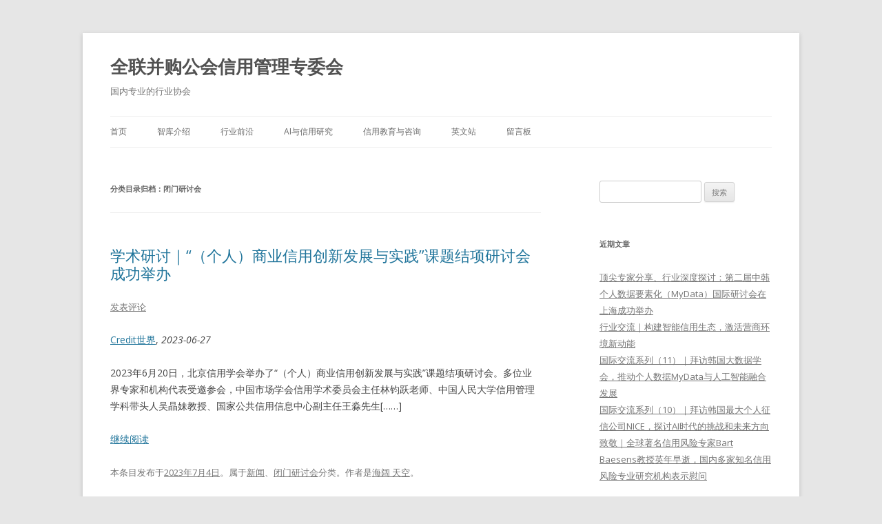

--- FILE ---
content_type: text/html; charset=UTF-8
request_url: https://www.pccm-credit.com/?cat=135
body_size: 11353
content:
<!DOCTYPE html>
<!--[if IE 7]>
<html class="ie ie7" lang="zh-CN">
<![endif]-->
<!--[if IE 8]>
<html class="ie ie8" lang="zh-CN">
<![endif]-->
<!--[if !(IE 7) & !(IE 8)]><!-->
<html lang="zh-CN">
<!--<![endif]-->
<head>
<meta charset="UTF-8" />
<meta name="viewport" content="width=device-width" />
<title>闭门研讨会 | 全联并购公会信用管理专委会</title>
<link rel="profile" href="http://gmpg.org/xfn/11" />
<link rel="pingback" href="https://www.pccm-credit.com/xmlrpc.php">
<!--[if lt IE 9]>
<script src="https://www.pccm-credit.com/wp-content/themes/twentytwelve/js/html5.js?ver=3.7.0" type="text/javascript"></script>
<![endif]-->
<link rel='dns-prefetch' href='//fonts.googleapis.com' />
<link rel='dns-prefetch' href='//s.w.org' />
<link href='https://fonts.gstatic.com' crossorigin rel='preconnect' />
<link rel="alternate" type="application/rss+xml" title="全联并购公会信用管理专委会 &raquo; Feed" href="https://www.pccm-credit.com/?feed=rss2" />
<link rel="alternate" type="application/rss+xml" title="全联并购公会信用管理专委会 &raquo; 评论Feed" href="https://www.pccm-credit.com/?feed=comments-rss2" />
<link rel="alternate" type="application/rss+xml" title="全联并购公会信用管理专委会 &raquo; 闭门研讨会分类目录Feed" href="https://www.pccm-credit.com/?feed=rss2&#038;cat=135" />
		<script type="text/javascript">
			window._wpemojiSettings = {"baseUrl":"https:\/\/s.w.org\/images\/core\/emoji\/12.0.0-1\/72x72\/","ext":".png","svgUrl":"https:\/\/s.w.org\/images\/core\/emoji\/12.0.0-1\/svg\/","svgExt":".svg","source":{"concatemoji":"https:\/\/www.pccm-credit.com\/wp-includes\/js\/wp-emoji-release.min.js?ver=5.4.18"}};
			/*! This file is auto-generated */
			!function(e,a,t){var n,r,o,i=a.createElement("canvas"),p=i.getContext&&i.getContext("2d");function s(e,t){var a=String.fromCharCode;p.clearRect(0,0,i.width,i.height),p.fillText(a.apply(this,e),0,0);e=i.toDataURL();return p.clearRect(0,0,i.width,i.height),p.fillText(a.apply(this,t),0,0),e===i.toDataURL()}function c(e){var t=a.createElement("script");t.src=e,t.defer=t.type="text/javascript",a.getElementsByTagName("head")[0].appendChild(t)}for(o=Array("flag","emoji"),t.supports={everything:!0,everythingExceptFlag:!0},r=0;r<o.length;r++)t.supports[o[r]]=function(e){if(!p||!p.fillText)return!1;switch(p.textBaseline="top",p.font="600 32px Arial",e){case"flag":return s([127987,65039,8205,9895,65039],[127987,65039,8203,9895,65039])?!1:!s([55356,56826,55356,56819],[55356,56826,8203,55356,56819])&&!s([55356,57332,56128,56423,56128,56418,56128,56421,56128,56430,56128,56423,56128,56447],[55356,57332,8203,56128,56423,8203,56128,56418,8203,56128,56421,8203,56128,56430,8203,56128,56423,8203,56128,56447]);case"emoji":return!s([55357,56424,55356,57342,8205,55358,56605,8205,55357,56424,55356,57340],[55357,56424,55356,57342,8203,55358,56605,8203,55357,56424,55356,57340])}return!1}(o[r]),t.supports.everything=t.supports.everything&&t.supports[o[r]],"flag"!==o[r]&&(t.supports.everythingExceptFlag=t.supports.everythingExceptFlag&&t.supports[o[r]]);t.supports.everythingExceptFlag=t.supports.everythingExceptFlag&&!t.supports.flag,t.DOMReady=!1,t.readyCallback=function(){t.DOMReady=!0},t.supports.everything||(n=function(){t.readyCallback()},a.addEventListener?(a.addEventListener("DOMContentLoaded",n,!1),e.addEventListener("load",n,!1)):(e.attachEvent("onload",n),a.attachEvent("onreadystatechange",function(){"complete"===a.readyState&&t.readyCallback()})),(n=t.source||{}).concatemoji?c(n.concatemoji):n.wpemoji&&n.twemoji&&(c(n.twemoji),c(n.wpemoji)))}(window,document,window._wpemojiSettings);
		</script>
		<style type="text/css">
img.wp-smiley,
img.emoji {
	display: inline !important;
	border: none !important;
	box-shadow: none !important;
	height: 1em !important;
	width: 1em !important;
	margin: 0 .07em !important;
	vertical-align: -0.1em !important;
	background: none !important;
	padding: 0 !important;
}
</style>
	<link rel='stylesheet' id='formidable-css'  href='https://www.pccm-credit.com/wp-content/plugins/formidable/css/formidableforms.css?ver=6171418' type='text/css' media='all' />
<link rel='stylesheet' id='wp-block-library-css'  href='https://www.pccm-credit.com/wp-includes/css/dist/block-library/style.min.css?ver=5.4.18' type='text/css' media='all' />
<link rel='stylesheet' id='wp-block-library-theme-css'  href='https://www.pccm-credit.com/wp-includes/css/dist/block-library/theme.min.css?ver=5.4.18' type='text/css' media='all' />
<link rel='stylesheet' id='twentytwelve-fonts-css'  href='https://fonts.googleapis.com/css?family=Open+Sans%3A400italic%2C700italic%2C400%2C700&#038;subset=latin%2Clatin-ext&#038;display=fallback' type='text/css' media='all' />
<link rel='stylesheet' id='twentytwelve-style-css'  href='https://www.pccm-credit.com/wp-content/themes/twentytwelve/style.css?ver=20190507' type='text/css' media='all' />
<link rel='stylesheet' id='twentytwelve-block-style-css'  href='https://www.pccm-credit.com/wp-content/themes/twentytwelve/css/blocks.css?ver=20190406' type='text/css' media='all' />
<!--[if lt IE 9]>
<link rel='stylesheet' id='twentytwelve-ie-css'  href='https://www.pccm-credit.com/wp-content/themes/twentytwelve/css/ie.css?ver=20150214' type='text/css' media='all' />
<![endif]-->
<link rel='stylesheet' id='addtoany-css'  href='https://www.pccm-credit.com/wp-content/plugins/add-to-any/addtoany.min.css?ver=1.15' type='text/css' media='all' />
<script type='text/javascript' src='https://www.pccm-credit.com/wp-includes/js/jquery/jquery.js?ver=1.12.4-wp'></script>
<script type='text/javascript' src='https://www.pccm-credit.com/wp-includes/js/jquery/jquery-migrate.min.js?ver=1.4.1'></script>
<script type='text/javascript' src='https://www.pccm-credit.com/wp-content/plugins/add-to-any/addtoany.min.js?ver=1.1'></script>
<link rel='https://api.w.org/' href='https://www.pccm-credit.com/index.php?rest_route=/' />
<link rel="EditURI" type="application/rsd+xml" title="RSD" href="https://www.pccm-credit.com/xmlrpc.php?rsd" />
<link rel="wlwmanifest" type="application/wlwmanifest+xml" href="https://www.pccm-credit.com/wp-includes/wlwmanifest.xml" /> 
<meta name="generator" content="WordPress 5.4.18" />

<script data-cfasync="false">
window.a2a_config=window.a2a_config||{};a2a_config.callbacks=[];a2a_config.overlays=[];a2a_config.templates={};a2a_localize = {
	Share: "分享",
	Save: "收藏",
	Subscribe: "订阅",
	Email: "Email",
	Bookmark: "书签",
	ShowAll: "显示全部服务",
	ShowLess: "显示部分服务",
	FindServices: "查找服务",
	FindAnyServiceToAddTo: "动态查找任何用以添加的服务",
	PoweredBy: "Powered by",
	ShareViaEmail: "Share via email",
	SubscribeViaEmail: "Subscribe via email",
	BookmarkInYourBrowser: "添加为浏览器书签",
	BookmarkInstructions: "Press Ctrl+D or \u2318+D to bookmark this page",
	AddToYourFavorites: "添加至收藏夹",
	SendFromWebOrProgram: "Send from any email address or email program",
	EmailProgram: "Email program",
	More: "More&#8230;",
	ThanksForSharing: "Thanks for sharing!",
	ThanksForFollowing: "Thanks for following!"
};

(function(d,s,a,b){a=d.createElement(s);b=d.getElementsByTagName(s)[0];a.async=1;a.src="https://static.addtoany.com/menu/page.js";b.parentNode.insertBefore(a,b);})(document,"script");
</script>
<style type="text/css">.recentcomments a{display:inline !important;padding:0 !important;margin:0 !important;}</style></head>

<body class="archive category category-135 wp-embed-responsive custom-font-enabled">
<div id="page" class="hfeed site">
	<header id="masthead" class="site-header" role="banner">
		<hgroup>
			<h1 class="site-title"><a href="https://www.pccm-credit.com/" title="全联并购公会信用管理专委会" rel="home">全联并购公会信用管理专委会</a></h1>
			<h2 class="site-description">国内专业的行业协会</h2>
		</hgroup>

		<nav id="site-navigation" class="main-navigation" role="navigation">
			<button class="menu-toggle">菜单</button>
			<a class="assistive-text" href="#content" title="跳至正文">跳至正文</a>
			<div class="menu-%e4%b8%bb%e9%a1%b5%e5%af%bc%e8%88%aa%e8%8f%9c%e5%8d%95-container"><ul id="menu-%e4%b8%bb%e9%a1%b5%e5%af%bc%e8%88%aa%e8%8f%9c%e5%8d%95" class="nav-menu"><li id="menu-item-53" class="menu-item menu-item-type-post_type menu-item-object-page menu-item-home menu-item-53"><a href="https://www.pccm-credit.com/">首页</a></li>
<li id="menu-item-55" class="menu-item menu-item-type-post_type menu-item-object-page menu-item-has-children menu-item-55"><a href="https://www.pccm-credit.com/?page_id=41">智库介绍</a>
<ul class="sub-menu">
	<li id="menu-item-47" class="menu-item menu-item-type-post_type menu-item-object-post menu-item-47"><a href="https://www.pccm-credit.com/?p=1">委员会介绍</a></li>
	<li id="menu-item-105" class="menu-item menu-item-type-post_type menu-item-object-post menu-item-105"><a href="https://www.pccm-credit.com/?p=103">专委会主任</a></li>
	<li id="menu-item-48" class="menu-item menu-item-type-post_type menu-item-object-post menu-item-48"><a href="https://www.pccm-credit.com/?p=25">专家风采</a></li>
	<li id="menu-item-77" class="menu-item menu-item-type-taxonomy menu-item-object-category menu-item-77"><a href="https://www.pccm-credit.com/?cat=8">专家观点</a></li>
</ul>
</li>
<li id="menu-item-76" class="menu-item menu-item-type-taxonomy menu-item-object-category menu-item-has-children menu-item-76"><a href="https://www.pccm-credit.com/?cat=9">行业前沿</a>
<ul class="sub-menu">
	<li id="menu-item-2249" class="menu-item menu-item-type-taxonomy menu-item-object-category menu-item-2249"><a href="https://www.pccm-credit.com/?cat=9">新闻</a></li>
	<li id="menu-item-283" class="menu-item menu-item-type-taxonomy menu-item-object-category menu-item-283"><a href="https://www.pccm-credit.com/?cat=20">国际征信观察</a></li>
</ul>
</li>
<li id="menu-item-284" class="menu-item menu-item-type-taxonomy menu-item-object-category current-category-ancestor menu-item-has-children menu-item-284"><a href="https://www.pccm-credit.com/?cat=19">AI与信用研究</a>
<ul class="sub-menu">
	<li id="menu-item-2251" class="menu-item menu-item-type-taxonomy menu-item-object-category menu-item-2251"><a href="https://www.pccm-credit.com/?cat=156">全球信用科技动态</a></li>
	<li id="menu-item-2226" class="menu-item menu-item-type-post_type menu-item-object-post menu-item-2226"><a href="https://www.pccm-credit.com/?p=2214">《美国征信史》</a></li>
	<li id="menu-item-2250" class="menu-item menu-item-type-post_type menu-item-object-post menu-item-2250"><a href="https://www.pccm-credit.com/?p=1999">《征信与大数据》</a></li>
	<li id="menu-item-972" class="menu-item menu-item-type-taxonomy menu-item-object-category menu-item-972"><a href="https://www.pccm-credit.com/?cat=122">专家荐书</a></li>
</ul>
</li>
<li id="menu-item-528" class="menu-item menu-item-type-taxonomy menu-item-object-category menu-item-has-children menu-item-528"><a href="https://www.pccm-credit.com/?cat=75">信用教育与咨询</a>
<ul class="sub-menu">
	<li id="menu-item-2263" class="menu-item menu-item-type-post_type menu-item-object-page menu-item-2263"><a href="https://www.pccm-credit.com/?page_id=2256">个人信用公益咨询项目</a></li>
</ul>
</li>
<li id="menu-item-484" class="menu-item menu-item-type-custom menu-item-object-custom menu-item-484"><a href="http://en.pccm-credit.com/">英文站</a></li>
<li id="menu-item-2275" class="menu-item menu-item-type-post_type menu-item-object-page menu-item-2275"><a href="https://www.pccm-credit.com/?page_id=2267">留言板</a></li>
</ul></div>		</nav><!-- #site-navigation -->

			</header><!-- #masthead -->

	<div id="main" class="wrapper">

	<section id="primary" class="site-content">
		<div id="content" role="main">

					<header class="archive-header">
				<h1 class="archive-title">
				分类目录归档：<span>闭门研讨会</span>				</h1>

						</header><!-- .archive-header -->

			
	<article id="post-2079" class="post-2079 post type-post status-publish format-standard hentry category-9 category-135">
				<header class="entry-header">
			
						<h1 class="entry-title">
				<a href="https://www.pccm-credit.com/?p=2079" rel="bookmark">学术研讨｜“（个人）商业信用创新发展与实践”课题结项研讨会成功举办</a>
			</h1>
										<div class="comments-link">
					<a href="https://www.pccm-credit.com/?p=2079#respond"><span class="leave-reply">发表评论</span></a>				</div><!-- .comments-link -->
					</header><!-- .entry-header -->

				<div class="entry-content">
			<p><a href="javascript:void(0);">Credit世界</a>, <em>2023-06-27</em></p>
</p>
<p>2023年6月20日，北京信用学会举办了“（个人）商业信用创新发展与实践”课题结项研讨会。多位业界专家和机构代表受邀参会，中国市场学会信用学术委员会主任林钧跃老师、中国人民大学信用管理学科带头人吴晶妹教授、国家公共信用信息中心副主任王淼先生[&#8230;&#8230;]</p>
<p class="read-more"><a href="https://www.pccm-credit.com/?p=2079">继续阅读</a></p>
					</div><!-- .entry-content -->
		
		<footer class="entry-meta">
			本条目发布于<a href="https://www.pccm-credit.com/?p=2079" title="上午11:11" rel="bookmark"><time class="entry-date" datetime="2023-07-04T11:11:17+08:00">2023年7月4日</time></a>。属于<a href="https://www.pccm-credit.com/?cat=9" rel="category">新闻</a>、<a href="https://www.pccm-credit.com/?cat=135" rel="category">闭门研讨会</a>分类。<span class="by-author">作者是<span class="author vcard"><a class="url fn n" href="https://www.pccm-credit.com/?author=5" title="查看所有由海阔 天空发布的文章" rel="author">海阔 天空</a></span>。</span>								</footer><!-- .entry-meta -->
	</article><!-- #post -->

	<article id="post-2066" class="post-2066 post type-post status-publish format-standard has-post-thumbnail hentry category-8 category-156 category-135">
				<header class="entry-header">
			<img width="624" height="330" src="https://www.pccm-credit.com/wp-content/uploads/2023/06/image-7-624x330.png" class="attachment-post-thumbnail size-post-thumbnail wp-post-image" alt="" srcset="https://www.pccm-credit.com/wp-content/uploads/2023/06/image-7-624x330.png 624w, https://www.pccm-credit.com/wp-content/uploads/2023/06/image-7-300x159.png 300w, https://www.pccm-credit.com/wp-content/uploads/2023/06/image-7-768x407.png 768w, https://www.pccm-credit.com/wp-content/uploads/2023/06/image-7.png 829w" sizes="(max-width: 624px) 100vw, 624px" />
						<h1 class="entry-title">
				<a href="https://www.pccm-credit.com/?p=2066" rel="bookmark">AI观察｜AI和ChatGPT在韩国的最新应用情况</a>
			</h1>
										<div class="comments-link">
					<a href="https://www.pccm-credit.com/?p=2066#respond"><span class="leave-reply">发表评论</span></a>				</div><!-- .comments-link -->
					</header><!-- .entry-header -->

				<div class="entry-content">
			<p>安光勇，<em>2023-06-03 </em></p>
<h2>注： 安光勇老师为韩国海归数据和征信专家，本文为其近期访问韩国相关机构和多位专拣，例如智能信用信息振兴院（NIA），进行调研整理撰写，韩国信息产业发达，创新应用进展很快，希望为国内AI行业发展提供参考。原文为安光勇老师在杭州举行的“人工智能与数字金融研讨会”发言[&#8230;&#8230;]</p>
<p class="read-more"><a href="https://www.pccm-credit.com/?p=2066">继续阅读</a></p>
</h2>
					</div><!-- .entry-content -->
		
		<footer class="entry-meta">
			本条目发布于<a href="https://www.pccm-credit.com/?p=2066" title="上午8:15" rel="bookmark"><time class="entry-date" datetime="2023-06-14T08:15:48+08:00">2023年6月14日</time></a>。属于<a href="https://www.pccm-credit.com/?cat=8" rel="category">专家观点</a>、<a href="https://www.pccm-credit.com/?cat=156" rel="category">信用科技</a>、<a href="https://www.pccm-credit.com/?cat=135" rel="category">闭门研讨会</a>分类。<span class="by-author">作者是<span class="author vcard"><a class="url fn n" href="https://www.pccm-credit.com/?author=5" title="查看所有由海阔 天空发布的文章" rel="author">海阔 天空</a></span>。</span>								</footer><!-- .entry-meta -->
	</article><!-- #post -->

	<article id="post-2055" class="post-2055 post type-post status-publish format-standard hentry category-8 category-156 category-135">
				<header class="entry-header">
			
						<h1 class="entry-title">
				<a href="https://www.pccm-credit.com/?p=2055" rel="bookmark">AI观察｜张岩：从数据角度看大模型&#8211;以GPT家族为例</a>
			</h1>
										<div class="comments-link">
					<a href="https://www.pccm-credit.com/?p=2055#respond"><span class="leave-reply">发表评论</span></a>				</div><!-- .comments-link -->
					</header><!-- .entry-header -->

				<div class="entry-content">
			<p> 张岩，<em>2023-06-13</em></p>
<h3>个人简介：张岩教授于1995年7月加入北京大学智能学院（前身是：北京大学信息科学中心、北京大学智能科学系），1992、1995和2002年在北京大学计算机科学与技术系（现为北京大学计算机学院）分别获得理学学士、理学硕士和理学博士学位。张岩教授曾于1996年9月至1[&#8230;&#8230;]</p>
<p class="read-more"><a href="https://www.pccm-credit.com/?p=2055">继续阅读</a></p>
</h3>
					</div><!-- .entry-content -->
		
		<footer class="entry-meta">
			本条目发布于<a href="https://www.pccm-credit.com/?p=2055" title="上午8:07" rel="bookmark"><time class="entry-date" datetime="2023-06-14T08:07:23+08:00">2023年6月14日</time></a>。属于<a href="https://www.pccm-credit.com/?cat=8" rel="category">专家观点</a>、<a href="https://www.pccm-credit.com/?cat=156" rel="category">信用科技</a>、<a href="https://www.pccm-credit.com/?cat=135" rel="category">闭门研讨会</a>分类。<span class="by-author">作者是<span class="author vcard"><a class="url fn n" href="https://www.pccm-credit.com/?author=5" title="查看所有由海阔 天空发布的文章" rel="author">海阔 天空</a></span>。</span>								</footer><!-- .entry-meta -->
	</article><!-- #post -->

	<article id="post-2045" class="post-2045 post type-post status-publish format-standard hentry category-8 category-134 category-19 category-156 category-9">
				<header class="entry-header">
			
						<h1 class="entry-title">
				<a href="https://www.pccm-credit.com/?p=2045" rel="bookmark">促进数据经济继往开来｜《美国征信史》北京读书会十二大观点</a>
			</h1>
										<div class="comments-link">
					<a href="https://www.pccm-credit.com/?p=2045#respond"><span class="leave-reply">发表评论</span></a>				</div><!-- .comments-link -->
					</header><!-- .entry-header -->

				<div class="entry-content">
			<p>零壹财经</p>
<p><strong>导语</strong></p>
<p>迄今为止，征信已经有近200年波澜壮阔的发展历史。《美国征信史》这本书则把这部“连续剧”全面深入地展示在世人面前。目前征信已成为整个数字经济的先锋领域，从某种角度上来说，《美国征信史》的意义不亚于《美国货币史》。</p>
<p>为了从美国征信行业的发展中思考中国征信行业的进程[&#8230;&#8230;]</p>
<p class="read-more"><a href="https://www.pccm-credit.com/?p=2045">继续阅读</a></p>
					</div><!-- .entry-content -->
		
		<footer class="entry-meta">
			本条目发布于<a href="https://www.pccm-credit.com/?p=2045" title="下午3:26" rel="bookmark"><time class="entry-date" datetime="2023-04-21T15:26:58+08:00">2023年4月21日</time></a>。属于<a href="https://www.pccm-credit.com/?cat=8" rel="category">专家观点</a>、<a href="https://www.pccm-credit.com/?cat=134" rel="category">个人信息保护</a>、<a href="https://www.pccm-credit.com/?cat=19" rel="category">信用研究</a>、<a href="https://www.pccm-credit.com/?cat=156" rel="category">信用科技</a>、<a href="https://www.pccm-credit.com/?cat=9" rel="category">新闻</a>分类。<span class="by-author">作者是<span class="author vcard"><a class="url fn n" href="https://www.pccm-credit.com/?author=5" title="查看所有由海阔 天空发布的文章" rel="author">海阔 天空</a></span>。</span>								</footer><!-- .entry-meta -->
	</article><!-- #post -->

	<article id="post-2030" class="post-2030 post type-post status-publish format-standard has-post-thumbnail hentry category-10 category-134 category-156 category-20 category-9">
				<header class="entry-header">
			<img width="586" height="835" src="https://www.pccm-credit.com/wp-content/uploads/2022/12/图片3.png" class="attachment-post-thumbnail size-post-thumbnail wp-post-image" alt="" srcset="https://www.pccm-credit.com/wp-content/uploads/2022/12/图片3.png 586w, https://www.pccm-credit.com/wp-content/uploads/2022/12/图片3-211x300.png 211w" sizes="(max-width: 586px) 100vw, 586px" />
						<h1 class="entry-title">
				<a href="https://www.pccm-credit.com/?p=2030" rel="bookmark">《全球信用科技动态》第十七期概述</a>
			</h1>
										<div class="comments-link">
					<a href="https://www.pccm-credit.com/?p=2030#respond"><span class="leave-reply">发表评论</span></a>				</div><!-- .comments-link -->
					</header><!-- .entry-header -->

				<div class="entry-content">
			<p><em>2022-12-07</em>， <a href="javascript:void(0);">Credit世界</a></p>
<p>人民银行在官方网站、政务微信公众号及中国网财经开设“走中国特色金融发展之路”专栏，推出“建设全社会的征信体系”一文，介绍人民银行在征信领域的的履职情况和下一步工作思路，可以认为是近期征信工作的官方解读。其中引人注目的是从2021年起，人民银行推动在地方[&#8230;&#8230;]</p>
<p class="read-more"><a href="https://www.pccm-credit.com/?p=2030">继续阅读</a></p>
					</div><!-- .entry-content -->
		
		<footer class="entry-meta">
			本条目发布于<a href="https://www.pccm-credit.com/?p=2030" title="下午7:06" rel="bookmark"><time class="entry-date" datetime="2022-12-11T19:06:00+08:00">2022年12月11日</time></a>。属于<a href="https://www.pccm-credit.com/?cat=10" rel="category">专委会新闻</a>、<a href="https://www.pccm-credit.com/?cat=134" rel="category">个人信息保护</a>、<a href="https://www.pccm-credit.com/?cat=156" rel="category">信用科技</a>、<a href="https://www.pccm-credit.com/?cat=20" rel="category">国际征信观察</a>、<a href="https://www.pccm-credit.com/?cat=9" rel="category">新闻</a>分类。<span class="by-author">作者是<span class="author vcard"><a class="url fn n" href="https://www.pccm-credit.com/?author=5" title="查看所有由海阔 天空发布的文章" rel="author">海阔 天空</a></span>。</span>								</footer><!-- .entry-meta -->
	</article><!-- #post -->

	<article id="post-2027" class="post-2027 post type-post status-publish format-standard has-post-thumbnail hentry category-3 category-10 category-9 category-135">
				<header class="entry-header">
			<img width="624" height="411" src="https://www.pccm-credit.com/wp-content/uploads/2022/12/图片2-624x411.png" class="attachment-post-thumbnail size-post-thumbnail wp-post-image" alt="" srcset="https://www.pccm-credit.com/wp-content/uploads/2022/12/图片2-624x411.png 624w, https://www.pccm-credit.com/wp-content/uploads/2022/12/图片2-300x198.png 300w, https://www.pccm-credit.com/wp-content/uploads/2022/12/图片2-768x506.png 768w, https://www.pccm-credit.com/wp-content/uploads/2022/12/图片2.png 976w" sizes="(max-width: 624px) 100vw, 624px" />
						<h1 class="entry-title">
				<a href="https://www.pccm-credit.com/?p=2027" rel="bookmark">“民企境外投资信用风险状况监测分析”研讨会顺利举行，多位资深企业征信专家参与</a>
			</h1>
										<div class="comments-link">
					<a href="https://www.pccm-credit.com/?p=2027#respond"><span class="leave-reply">发表评论</span></a>				</div><!-- .comments-link -->
					</header><!-- .entry-header -->

				<div class="entry-content">
			<p><em>2022-12-01</em>，全联并购公会信用管理委员会</p>
<p>随着民企对外投资的推进，随之而来也带来了大量的风险问题，例如由于境外信息共享比较缺乏，出现的各种涉外投资信用风险。在当前市场经济和对外开放逐步深化的数字经济时代，开展我国民企境外投资信用风险状况监测分析是完善和优化境外投资营商环境的当务之急。</p>
<p>[&#8230;&#8230;]</p>
<p class="read-more"><a href="https://www.pccm-credit.com/?p=2027">继续阅读</a></p>
					</div><!-- .entry-content -->
		
		<footer class="entry-meta">
			本条目发布于<a href="https://www.pccm-credit.com/?p=2027" title="下午6:57" rel="bookmark"><time class="entry-date" datetime="2022-12-11T18:57:06+08:00">2022年12月11日</time></a>。属于<a href="https://www.pccm-credit.com/?cat=3" rel="category">专委会</a>、<a href="https://www.pccm-credit.com/?cat=10" rel="category">专委会新闻</a>、<a href="https://www.pccm-credit.com/?cat=9" rel="category">新闻</a>、<a href="https://www.pccm-credit.com/?cat=135" rel="category">闭门研讨会</a>分类。<span class="by-author">作者是<span class="author vcard"><a class="url fn n" href="https://www.pccm-credit.com/?author=5" title="查看所有由海阔 天空发布的文章" rel="author">海阔 天空</a></span>。</span>								</footer><!-- .entry-meta -->
	</article><!-- #post -->

	<article id="post-2023" class="post-2023 post type-post status-publish format-standard has-post-thumbnail hentry category-10 category-134 category-156 category-20 category-9">
				<header class="entry-header">
			<img width="624" height="876" src="https://www.pccm-credit.com/wp-content/uploads/2022/12/640-5-624x876.png" class="attachment-post-thumbnail size-post-thumbnail wp-post-image" alt="" srcset="https://www.pccm-credit.com/wp-content/uploads/2022/12/640-5-624x876.png 624w, https://www.pccm-credit.com/wp-content/uploads/2022/12/640-5-214x300.png 214w, https://www.pccm-credit.com/wp-content/uploads/2022/12/640-5-729x1024.png 729w, https://www.pccm-credit.com/wp-content/uploads/2022/12/640-5-768x1078.png 768w, https://www.pccm-credit.com/wp-content/uploads/2022/12/640-5.png 1080w" sizes="(max-width: 624px) 100vw, 624px" />
						<h1 class="entry-title">
				<a href="https://www.pccm-credit.com/?p=2023" rel="bookmark">《全球信用科技动态》第十七期（202210）概述</a>
			</h1>
										<div class="comments-link">
					<a href="https://www.pccm-credit.com/?p=2023#respond"><span class="leave-reply">发表评论</span></a>				</div><!-- .comments-link -->
					</header><!-- .entry-header -->

				<div class="entry-content">
			<p><em>2022-11-29</em>， <a href="javascript:void(0);">Credit世界</a></p>
<p>人民银行在官方网站、政务微信公众号及中国网财经开设“走中国特色金融发展之路”专栏，推出“建设覆盖全社会的征信体系”一文，介绍人民银行在征信领域的的履职情况和下一步工作思路，可以认为是近期征信工作的官方解读。其中引人注目的是从2021年起，人民银行推动在[&#8230;&#8230;]</p>
<p class="read-more"><a href="https://www.pccm-credit.com/?p=2023">继续阅读</a></p>
					</div><!-- .entry-content -->
		
		<footer class="entry-meta">
			本条目发布于<a href="https://www.pccm-credit.com/?p=2023" title="下午6:53" rel="bookmark"><time class="entry-date" datetime="2022-12-11T18:53:06+08:00">2022年12月11日</time></a>。属于<a href="https://www.pccm-credit.com/?cat=10" rel="category">专委会新闻</a>、<a href="https://www.pccm-credit.com/?cat=134" rel="category">个人信息保护</a>、<a href="https://www.pccm-credit.com/?cat=156" rel="category">信用科技</a>、<a href="https://www.pccm-credit.com/?cat=20" rel="category">国际征信观察</a>、<a href="https://www.pccm-credit.com/?cat=9" rel="category">新闻</a>分类。<span class="by-author">作者是<span class="author vcard"><a class="url fn n" href="https://www.pccm-credit.com/?author=5" title="查看所有由海阔 天空发布的文章" rel="author">海阔 天空</a></span>。</span>								</footer><!-- .entry-meta -->
	</article><!-- #post -->

	<article id="post-2015" class="post-2015 post type-post status-publish format-standard has-post-thumbnail hentry category-10 category-134 category-156 category-20 category-9">
				<header class="entry-header">
			<img width="624" height="886" src="https://www.pccm-credit.com/wp-content/uploads/2022/12/640-3-624x886.png" class="attachment-post-thumbnail size-post-thumbnail wp-post-image" alt="" srcset="https://www.pccm-credit.com/wp-content/uploads/2022/12/640-3-624x886.png 624w, https://www.pccm-credit.com/wp-content/uploads/2022/12/640-3-211x300.png 211w, https://www.pccm-credit.com/wp-content/uploads/2022/12/640-3-721x1024.png 721w, https://www.pccm-credit.com/wp-content/uploads/2022/12/640-3-768x1090.png 768w, https://www.pccm-credit.com/wp-content/uploads/2022/12/640-3.png 1068w" sizes="(max-width: 624px) 100vw, 624px" />
						<h1 class="entry-title">
				<a href="https://www.pccm-credit.com/?p=2015" rel="bookmark">《全球信用科技动态》第十六期（202209）概述</a>
			</h1>
										<div class="comments-link">
					<a href="https://www.pccm-credit.com/?p=2015#respond"><span class="leave-reply">发表评论</span></a>				</div><!-- .comments-link -->
					</header><!-- .entry-header -->

				<div class="entry-content">
			<p>海外征信小组编译，2022-10-30</p>
</p>
<p>根据最新发布的第50次《中国互联网络发展状况统计报告》显示我国网民规模超过10亿，规模在稳定增加；上网时长较去年底增长一个小时；短视频用户增长明显，占整体网民的91.%。这些变化都会影响未来信用经济的具体形态。在9月份服贸会上举行的第十三届中国国[&#8230;&#8230;]</p>
<p class="read-more"><a href="https://www.pccm-credit.com/?p=2015">继续阅读</a></p>
					</div><!-- .entry-content -->
		
		<footer class="entry-meta">
			本条目发布于<a href="https://www.pccm-credit.com/?p=2015" title="下午6:46" rel="bookmark"><time class="entry-date" datetime="2022-12-11T18:46:26+08:00">2022年12月11日</time></a>。属于<a href="https://www.pccm-credit.com/?cat=10" rel="category">专委会新闻</a>、<a href="https://www.pccm-credit.com/?cat=134" rel="category">个人信息保护</a>、<a href="https://www.pccm-credit.com/?cat=156" rel="category">信用科技</a>、<a href="https://www.pccm-credit.com/?cat=20" rel="category">国际征信观察</a>、<a href="https://www.pccm-credit.com/?cat=9" rel="category">新闻</a>分类。<span class="by-author">作者是<span class="author vcard"><a class="url fn n" href="https://www.pccm-credit.com/?author=5" title="查看所有由海阔 天空发布的文章" rel="author">海阔 天空</a></span>。</span>								</footer><!-- .entry-meta -->
	</article><!-- #post -->

	<article id="post-2005" class="post-2005 post type-post status-publish format-standard has-post-thumbnail hentry category-10 category-134 category-156 category-20 category-9">
				<header class="entry-header">
			<img width="624" height="875" src="https://www.pccm-credit.com/wp-content/uploads/2022/09/全球信用动态1-624x875.png" class="attachment-post-thumbnail size-post-thumbnail wp-post-image" alt="" srcset="https://www.pccm-credit.com/wp-content/uploads/2022/09/全球信用动态1-624x875.png 624w, https://www.pccm-credit.com/wp-content/uploads/2022/09/全球信用动态1-214x300.png 214w, https://www.pccm-credit.com/wp-content/uploads/2022/09/全球信用动态1-730x1024.png 730w, https://www.pccm-credit.com/wp-content/uploads/2022/09/全球信用动态1-768x1077.png 768w, https://www.pccm-credit.com/wp-content/uploads/2022/09/全球信用动态1.png 1074w" sizes="(max-width: 624px) 100vw, 624px" />
						<h1 class="entry-title">
				<a href="https://www.pccm-credit.com/?p=2005" rel="bookmark">《全球信用科技动态》第十五期（202208）概述</a>
			</h1>
										<div class="comments-link">
					<a href="https://www.pccm-credit.com/?p=2005#respond"><span class="leave-reply">发表评论</span></a>				</div><!-- .comments-link -->
					</header><!-- .entry-header -->

				<div class="entry-content">
			<p>信用世界 <a href="javascript:void(0);">Credit世界</a><em>2022-09-20 </em></p>
<p>信贷市场是国民经济健康发展的重要服务设施，每一个政策举动都牵动社会的神经。2022年8月，时隔半年，贷款市场报价利率（LPR）一年期和五年期双双下调，此举为央行稳增长的有力举措，有助于给存量房贷释放红利，提升居民消费预期。而民企首单全额担保债券[&#8230;&#8230;]</p>
<p class="read-more"><a href="https://www.pccm-credit.com/?p=2005">继续阅读</a></p>
					</div><!-- .entry-content -->
		
		<footer class="entry-meta">
			本条目发布于<a href="https://www.pccm-credit.com/?p=2005" title="上午11:06" rel="bookmark"><time class="entry-date" datetime="2022-09-21T11:06:25+08:00">2022年9月21日</time></a>。属于<a href="https://www.pccm-credit.com/?cat=10" rel="category">专委会新闻</a>、<a href="https://www.pccm-credit.com/?cat=134" rel="category">个人信息保护</a>、<a href="https://www.pccm-credit.com/?cat=156" rel="category">信用科技</a>、<a href="https://www.pccm-credit.com/?cat=20" rel="category">国际征信观察</a>、<a href="https://www.pccm-credit.com/?cat=9" rel="category">新闻</a>分类。<span class="by-author">作者是<span class="author vcard"><a class="url fn n" href="https://www.pccm-credit.com/?author=5" title="查看所有由海阔 天空发布的文章" rel="author">海阔 天空</a></span>。</span>								</footer><!-- .entry-meta -->
	</article><!-- #post -->

	<article id="post-1995" class="post-1995 post type-post status-publish format-standard has-post-thumbnail hentry category-135 tag-160 tag-52">
				<header class="entry-header">
			<img width="624" height="882" src="https://www.pccm-credit.com/wp-content/uploads/2022/08/个人信用修复海报-624x882.png" class="attachment-post-thumbnail size-post-thumbnail wp-post-image" alt="" srcset="https://www.pccm-credit.com/wp-content/uploads/2022/08/个人信用修复海报-624x882.png 624w, https://www.pccm-credit.com/wp-content/uploads/2022/08/个人信用修复海报-212x300.png 212w, https://www.pccm-credit.com/wp-content/uploads/2022/08/个人信用修复海报-724x1024.png 724w, https://www.pccm-credit.com/wp-content/uploads/2022/08/个人信用修复海报-768x1086.png 768w, https://www.pccm-credit.com/wp-content/uploads/2022/08/个人信用修复海报.png 1082w" sizes="(max-width: 624px) 100vw, 624px" />
						<h1 class="entry-title">
				<a href="https://www.pccm-credit.com/?p=1995" rel="bookmark">学术研讨｜个人信用修复研讨会成功举行</a>
			</h1>
										<div class="comments-link">
					<a href="https://www.pccm-credit.com/?p=1995#respond"><span class="leave-reply">发表评论</span></a>				</div><!-- .comments-link -->
					</header><!-- .entry-header -->

				<div class="entry-content">
			<p>2022年7月8日，由北京信用学会和全联并购公会信用管理委员会主办的“个人信用修复：消费者骗局还是服务创新“研讨会在线举办。会议邀请了相关领域的专家和学者参与讨论。本次研究会由首都师范大学谢新水教授主持。[&#8230;&#8230;]</p>
<p class="read-more"><a href="https://www.pccm-credit.com/?p=1995">继续阅读</a></p>
					</div><!-- .entry-content -->
		
		<footer class="entry-meta">
			本条目发布于<a href="https://www.pccm-credit.com/?p=1995" title="上午10:17" rel="bookmark"><time class="entry-date" datetime="2022-08-07T10:17:06+08:00">2022年8月7日</time></a>。属于<a href="https://www.pccm-credit.com/?cat=135" rel="category">闭门研讨会</a>分类，被贴了 <a href="https://www.pccm-credit.com/?tag=%e4%b8%aa%e4%ba%ba%e4%bf%a1%e7%94%a8%e4%bf%ae%e5%a4%8d" rel="tag">个人信用修复</a>、<a href="https://www.pccm-credit.com/?tag=%e4%b8%aa%e4%ba%ba%e5%be%81%e4%bf%a1" rel="tag">个人征信</a> 标签。<span class="by-author">作者是<span class="author vcard"><a class="url fn n" href="https://www.pccm-credit.com/?author=3" title="查看所有由柳路发布的文章" rel="author">柳路</a></span>。</span>								</footer><!-- .entry-meta -->
	</article><!-- #post -->
			<nav id="nav-below" class="navigation" role="navigation">
				<h3 class="assistive-text">文章导航</h3>
				<div class="nav-previous"><a href="https://www.pccm-credit.com/?cat=135&#038;paged=2" ><span class="meta-nav">&larr;</span> 早期文章</a></div>
				<div class="nav-next"></div>
			</nav><!-- .navigation -->
			
		
		</div><!-- #content -->
	</section><!-- #primary -->


			<div id="secondary" class="widget-area" role="complementary">
			<aside id="search-2" class="widget widget_search"><form role="search" method="get" id="searchform" class="searchform" action="https://www.pccm-credit.com/">
				<div>
					<label class="screen-reader-text" for="s">搜索：</label>
					<input type="text" value="" name="s" id="s" />
					<input type="submit" id="searchsubmit" value="搜索" />
				</div>
			</form></aside>		<aside id="recent-posts-2" class="widget widget_recent_entries">		<h3 class="widget-title">近期文章</h3>		<ul>
											<li>
					<a href="https://www.pccm-credit.com/?p=2458">顶尖专家分享、行业深度探讨：第二届中韩个人数据要素化（MyData）国际研讨会在上海成功举办</a>
									</li>
											<li>
					<a href="https://www.pccm-credit.com/?p=2392">行业交流｜构建智能信用生态，激活营商环境新动能</a>
									</li>
											<li>
					<a href="https://www.pccm-credit.com/?p=2376">国际交流系列（11）｜拜访韩国大数据学会，推动个人数据MyData与人工智能融合发展</a>
									</li>
											<li>
					<a href="https://www.pccm-credit.com/?p=2369">国际交流系列（10）｜拜访韩国最大个人征信公司NICE，探讨AI时代的挑战和未来方向</a>
									</li>
											<li>
					<a href="https://www.pccm-credit.com/?p=2355">致敬｜全球著名信用风险专家Bart Baesens教授英年早逝，国内多家知名信用风险专业研究机构表示慰问</a>
									</li>
					</ul>
		</aside><aside id="recent-comments-2" class="widget widget_recent_comments"><h3 class="widget-title">近期评论</h3><ul id="recentcomments"><li class="recentcomments"><span class="comment-author-link">管理员</span>发表在《<a href="https://www.pccm-credit.com/?page_id=2256#comment-1093">个人信用公益咨询项目</a>》</li><li class="recentcomments"><span class="comment-author-link">柳路</span>发表在《<a href="https://www.pccm-credit.com/?page_id=2256#comment-1092">个人信用公益咨询项目</a>》</li><li class="recentcomments"><span class="comment-author-link">X</span>发表在《<a href="https://www.pccm-credit.com/?page_id=2256#comment-1091">个人信用公益咨询项目</a>》</li><li class="recentcomments"><span class="comment-author-link">管理员</span>发表在《<a href="https://www.pccm-credit.com/?page_id=2256#comment-1090">个人信用公益咨询项目</a>》</li><li class="recentcomments"><span class="comment-author-link"><a href='http://www.pccm-credit.com/?p=117' rel='external nofollow ugc' class='url'>林钧跃先生：资深海归信用管理专家 | 中国并购公会信用管理专委会</a></span>发表在《<a href="https://www.pccm-credit.com/?p=412#comment-20">林钧跃：信用科技或成深耕信用理论的一把“钥匙”</a>》</li></ul></aside><aside id="tag_cloud-3" class="widget widget_tag_cloud"><h3 class="widget-title">分类</h3><div class="tagcloud"><ul class='wp-tag-cloud' role='list'>
	<li><a href="https://www.pccm-credit.com/?tag=covid%ef%bc%8d19" class="tag-cloud-link tag-link-60 tag-link-position-1" style="font-size: 12.772727272727pt;" aria-label="COVID－19 (3个项目)">COVID－19</a></li>
	<li><a href="https://www.pccm-credit.com/?tag=equifax" class="tag-cloud-link tag-link-70 tag-link-position-2" style="font-size: 12.772727272727pt;" aria-label="Equifax (3个项目)">Equifax</a></li>
	<li><a href="https://www.pccm-credit.com/?tag=fico" class="tag-cloud-link tag-link-96 tag-link-position-3" style="font-size: 10.863636363636pt;" aria-label="FICO (2个项目)">FICO</a></li>
	<li><a href="https://www.pccm-credit.com/?tag=%e4%b8%93%e5%a7%94%e4%bc%9a" class="tag-cloud-link tag-link-4 tag-link-position-4" style="font-size: 12.772727272727pt;" aria-label="专委会 (3个项目)">专委会</a></li>
	<li><a href="https://www.pccm-credit.com/?tag=%e4%b8%93%e5%a7%94%e4%bc%9a%e5%b9%b4%e4%bc%9a" class="tag-cloud-link tag-link-143 tag-link-position-5" style="font-size: 14.363636363636pt;" aria-label="专委会年会 (4个项目)">专委会年会</a></li>
	<li><a href="https://www.pccm-credit.com/?tag=%e4%b8%93%e5%ae%b6%e8%a7%82%e7%82%b9" class="tag-cloud-link tag-link-6 tag-link-position-6" style="font-size: 8pt;" aria-label="专家观点 (1个项目)">专家观点</a></li>
	<li><a href="https://www.pccm-credit.com/?tag=%e4%b8%93%e5%ae%b6%e9%a1%be%e9%97%ae" class="tag-cloud-link tag-link-92 tag-link-position-7" style="font-size: 12.772727272727pt;" aria-label="专家顾问 (3个项目)">专家顾问</a></li>
	<li><a href="https://www.pccm-credit.com/?tag=%e4%b8%96%e7%95%8c%e9%93%b6%e8%a1%8c" class="tag-cloud-link tag-link-40 tag-link-position-8" style="font-size: 10.863636363636pt;" aria-label="世界银行 (2个项目)">世界银行</a></li>
	<li><a href="https://www.pccm-credit.com/?tag=%e4%b8%aa%e4%ba%ba%e4%bf%a1%e6%81%af%e4%bf%9d%e6%8a%a4" class="tag-cloud-link tag-link-56 tag-link-position-9" style="font-size: 16.75pt;" aria-label="个人信息保护 (6个项目)">个人信息保护</a></li>
	<li><a href="https://www.pccm-credit.com/?tag=%e4%b8%aa%e4%ba%ba%e5%be%81%e4%bf%a1" class="tag-cloud-link tag-link-52 tag-link-position-10" style="font-size: 22pt;" aria-label="个人征信 (14个项目)">个人征信</a></li>
	<li><a href="https://www.pccm-credit.com/?tag=%e4%ba%ba%e5%b7%a5%e6%99%ba%e8%83%bd" class="tag-cloud-link tag-link-67 tag-link-position-11" style="font-size: 10.863636363636pt;" aria-label="人工智能 (2个项目)">人工智能</a></li>
	<li><a href="https://www.pccm-credit.com/?tag=%e4%bc%81%e4%b8%9a%e4%bf%a1%e7%94%a8" class="tag-cloud-link tag-link-62 tag-link-position-12" style="font-size: 10.863636363636pt;" aria-label="企业信用 (2个项目)">企业信用</a></li>
	<li><a href="https://www.pccm-credit.com/?tag=%e4%bc%81%e4%b8%9a%e5%be%81%e4%bf%a1" class="tag-cloud-link tag-link-65 tag-link-position-13" style="font-size: 16.75pt;" aria-label="企业征信 (6个项目)">企业征信</a></li>
	<li><a href="https://www.pccm-credit.com/?tag=%e4%bf%a1%e7%94%a8%e4%bd%93%e7%b3%bb" class="tag-cloud-link tag-link-45 tag-link-position-14" style="font-size: 14.363636363636pt;" aria-label="信用体系 (4个项目)">信用体系</a></li>
	<li><a href="https://www.pccm-credit.com/?tag=%e4%bf%a1%e7%94%a8%e4%bf%ae%e5%a4%8d" class="tag-cloud-link tag-link-157 tag-link-position-15" style="font-size: 10.863636363636pt;" aria-label="信用修复 (2个项目)">信用修复</a></li>
	<li><a href="https://www.pccm-credit.com/?tag=%e4%bf%a1%e7%94%a8%e7%9b%91%e7%ae%a1" class="tag-cloud-link tag-link-74 tag-link-position-16" style="font-size: 10.863636363636pt;" aria-label="信用监管 (2个项目)">信用监管</a></li>
	<li><a href="https://www.pccm-credit.com/?tag=%e4%bf%a1%e7%94%a8%e7%ae%a1%e7%90%86" class="tag-cloud-link tag-link-46 tag-link-position-17" style="font-size: 12.772727272727pt;" aria-label="信用管理 (3个项目)">信用管理</a></li>
	<li><a href="https://www.pccm-credit.com/?tag=%e4%bf%a1%e7%94%a8%e8%af%84%e5%88%86" class="tag-cloud-link tag-link-61 tag-link-position-18" style="font-size: 14.363636363636pt;" aria-label="信用评分 (4个项目)">信用评分</a></li>
	<li><a href="https://www.pccm-credit.com/?tag=%e4%bf%a1%e7%94%a8%e8%af%84%e7%ba%a7" class="tag-cloud-link tag-link-100 tag-link-position-19" style="font-size: 15.636363636364pt;" aria-label="信用评级 (5个项目)">信用评级</a></li>
	<li><a href="https://www.pccm-credit.com/?tag=%e5%80%ba%e5%b8%82%e8%bf%9d%e7%ba%a6" class="tag-cloud-link tag-link-145 tag-link-position-20" style="font-size: 10.863636363636pt;" aria-label="债市违约 (2个项目)">债市违约</a></li>
	<li><a href="https://www.pccm-credit.com/?tag=%e5%88%98%e6%96%b0%e6%b5%b7" class="tag-cloud-link tag-link-7 tag-link-position-21" style="font-size: 18.340909090909pt;" aria-label="刘新海 (8个项目)">刘新海</a></li>
	<li><a href="https://www.pccm-credit.com/?tag=%e5%8c%ba%e5%9d%97%e9%93%be" class="tag-cloud-link tag-link-21 tag-link-position-22" style="font-size: 8pt;" aria-label="区块链 (1个项目)">区块链</a></li>
	<li><a href="https://www.pccm-credit.com/?tag=%e5%90%b4%e6%99%b6%e5%a6%b9" class="tag-cloud-link tag-link-24 tag-link-position-23" style="font-size: 12.772727272727pt;" aria-label="吴晶妹 (3个项目)">吴晶妹</a></li>
	<li><a href="https://www.pccm-credit.com/?tag=%e5%a4%8d%e5%b7%a5%e5%a4%8d%e4%ba%a7" class="tag-cloud-link tag-link-144 tag-link-position-24" style="font-size: 14.363636363636pt;" aria-label="复工复产 (4个项目)">复工复产</a></li>
	<li><a href="https://www.pccm-credit.com/?tag=%e5%be%81%e4%bf%a1" class="tag-cloud-link tag-link-42 tag-link-position-25" style="font-size: 21.522727272727pt;" aria-label="征信 (13个项目)">征信</a></li>
	<li><a href="https://www.pccm-credit.com/?tag=%e5%be%81%e4%bf%a1%e4%bd%93%e7%b3%bb" class="tag-cloud-link tag-link-87 tag-link-position-26" style="font-size: 10.863636363636pt;" aria-label="征信体系 (2个项目)">征信体系</a></li>
	<li><a href="https://www.pccm-credit.com/?tag=%e5%be%81%e4%bf%a1%e7%ab%8b%e6%b3%95" class="tag-cloud-link tag-link-97 tag-link-position-27" style="font-size: 16.75pt;" aria-label="征信立法 (6个项目)">征信立法</a></li>
	<li><a href="https://www.pccm-credit.com/?tag=%e6%96%b0%e5%86%a0%e7%96%ab%e6%83%85" class="tag-cloud-link tag-link-102 tag-link-position-28" style="font-size: 12.772727272727pt;" aria-label="新冠疫情 (3个项目)">新冠疫情</a></li>
	<li><a href="https://www.pccm-credit.com/?tag=%e6%96%b0%e9%97%bb" class="tag-cloud-link tag-link-18 tag-link-position-29" style="font-size: 10.863636363636pt;" aria-label="新闻 (2个项目)">新闻</a></li>
	<li><a href="https://www.pccm-credit.com/?tag=%e6%9d%8e%e9%93%ad" class="tag-cloud-link tag-link-22 tag-link-position-30" style="font-size: 15.636363636364pt;" aria-label="李铭 (5个项目)">李铭</a></li>
	<li><a href="https://www.pccm-credit.com/?tag=%e6%9d%a8%e5%ad%90%e5%90%9b" class="tag-cloud-link tag-link-36 tag-link-position-31" style="font-size: 10.863636363636pt;" aria-label="杨子君 (2个项目)">杨子君</a></li>
	<li><a href="https://www.pccm-credit.com/?tag=%e6%9e%97%e9%92%a7%e8%b7%83" class="tag-cloud-link tag-link-23 tag-link-position-32" style="font-size: 14.363636363636pt;" aria-label="林钧跃 (4个项目)">林钧跃</a></li>
	<li><a href="https://www.pccm-credit.com/?tag=%e6%b0%91%e6%b3%95%e5%85%b8" class="tag-cloud-link tag-link-71 tag-link-position-33" style="font-size: 12.772727272727pt;" aria-label="民法典 (3个项目)">民法典</a></li>
	<li><a href="https://www.pccm-credit.com/?tag=%e7%8e%8b%e4%bc%9f" class="tag-cloud-link tag-link-33 tag-link-position-34" style="font-size: 14.363636363636pt;" aria-label="王伟 (4个项目)">王伟</a></li>
	<li><a href="https://www.pccm-credit.com/?tag=%e7%8e%8b%e5%ad%90%e7%94%b0" class="tag-cloud-link tag-link-11 tag-link-position-35" style="font-size: 10.863636363636pt;" aria-label="王子田 (2个项目)">王子田</a></li>
	<li><a href="https://www.pccm-credit.com/?tag=%e7%9f%b3%e6%96%b0%e4%b8%ad" class="tag-cloud-link tag-link-34 tag-link-position-36" style="font-size: 10.863636363636pt;" aria-label="石新中 (2个项目)">石新中</a></li>
	<li><a href="https://www.pccm-credit.com/?tag=%e7%a4%be%e4%bc%9a%e4%bf%a1%e7%94%a8" class="tag-cloud-link tag-link-80 tag-link-position-37" style="font-size: 10.863636363636pt;" aria-label="社会信用 (2个项目)">社会信用</a></li>
	<li><a href="https://www.pccm-credit.com/?tag=%e7%ab%a0%e6%94%bf" class="tag-cloud-link tag-link-25 tag-link-position-38" style="font-size: 16.75pt;" aria-label="章政 (6个项目)">章政</a></li>
	<li><a href="https://www.pccm-credit.com/?tag=%e8%83%a1%e4%bf%8a%e8%b6%85" class="tag-cloud-link tag-link-119 tag-link-position-39" style="font-size: 10.863636363636pt;" aria-label="胡俊超 (2个项目)">胡俊超</a></li>
	<li><a href="https://www.pccm-credit.com/?tag=%e8%91%a3%e5%b3%a5" class="tag-cloud-link tag-link-76 tag-link-position-40" style="font-size: 12.772727272727pt;" aria-label="董峥 (3个项目)">董峥</a></li>
	<li><a href="https://www.pccm-credit.com/?tag=%e9%82%93%e7%99%bd%e6%b0%8f" class="tag-cloud-link tag-link-64 tag-link-position-41" style="font-size: 14.363636363636pt;" aria-label="邓白氏 (4个项目)">邓白氏</a></li>
	<li><a href="https://www.pccm-credit.com/?tag=%e9%83%ad%e9%87%91%e9%be%99" class="tag-cloud-link tag-link-26 tag-link-position-42" style="font-size: 8pt;" aria-label="郭金龙 (1个项目)">郭金龙</a></li>
	<li><a href="https://www.pccm-credit.com/?tag=%e9%87%8f%e5%8c%96%e4%ba%a4%e6%98%93" class="tag-cloud-link tag-link-12 tag-link-position-43" style="font-size: 8pt;" aria-label="量化交易 (1个项目)">量化交易</a></li>
	<li><a href="https://www.pccm-credit.com/?tag=%e9%97%ad%e9%97%a8%e7%a0%94%e8%ae%a8%e4%bc%9a" class="tag-cloud-link tag-link-120 tag-link-position-44" style="font-size: 16.75pt;" aria-label="闭门研讨会 (6个项目)">闭门研讨会</a></li>
	<li><a href="https://www.pccm-credit.com/?tag=%e9%9f%a9%e5%ae%b6%e5%b9%b3" class="tag-cloud-link tag-link-27 tag-link-position-45" style="font-size: 15.636363636364pt;" aria-label="韩家平 (5个项目)">韩家平</a></li>
</ul>
</div>
</aside><aside id="custom_html-5" class="widget_text widget widget_custom_html"><h3 class="widget-title">友情连接</h3><div class="textwidget custom-html-widget"><a href="http://www.ma-china.com/">全联并购公会</a>
<br/>
<a href="http://www.pbccrc.org.cn/index.shtml">中国人民银行征信中心</a>
<br/>
<a href="https://www.worldbank.org/en/topic/financialsector/brief/international-committee-on-credit-reporting">国际征信委员会</a>
<br/>
<a href="https://www.creditchina.gov.cn">信用中国</a>
<br/>
<a href="https://www.cdiaonline.org">美国消费者数据行业协会</a>
<br/>
<a href="http://www.pbc.gov.cn/zhengxinguanliju/128332/index.html">中国人民银行征信管理局</a>
<br/>
<a href="http://www.cfrisk.org">天奕方圆</a>
</div></aside>		</div><!-- #secondary -->
		</div><!-- #main .wrapper -->
	<footer id="colophon" role="contentinfo">
		<div class="site-info">
									<a href="http://beian.miit.gov.cn" class="imprint" title="优雅的个人发布平台">
				&copy 2020-2025 全联并购公会信用管理专委会&nbsp&nbsp&nbsp&nbsp京ICP备12013884号-2 
			</a>
		</div><!-- .site-info -->
	</footer><!-- #colophon -->
</div><!-- #page -->

<script type='text/javascript' src='https://www.pccm-credit.com/wp-content/themes/twentytwelve/js/navigation.js?ver=20141205'></script>
<script type='text/javascript' src='https://www.pccm-credit.com/wp-includes/js/wp-embed.min.js?ver=5.4.18'></script>
</body>
</html>
